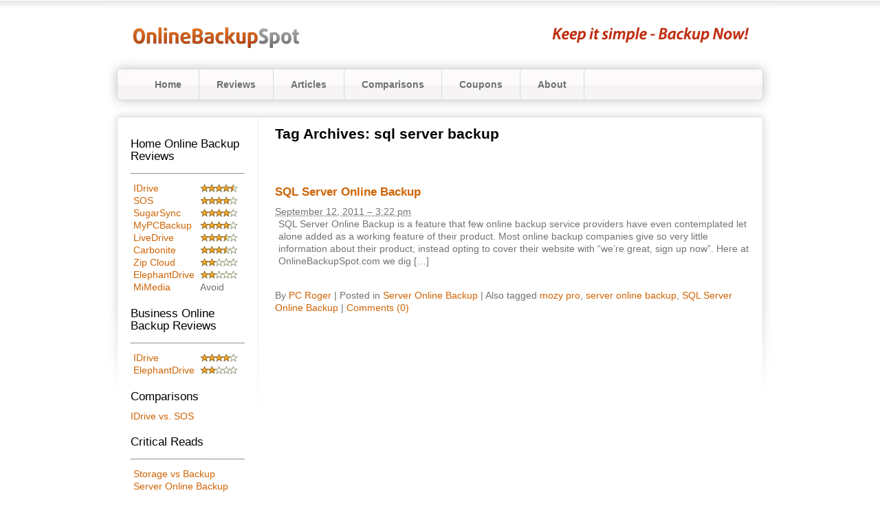

--- FILE ---
content_type: text/html; charset=UTF-8
request_url: http://onlinebackupspot.com/tag/sql-server-backup/
body_size: 7710
content:
<!DOCTYPE html PUBLIC "-//W3C//DTD XHTML 1.0 Transitional//EN" "http://www.w3.org/TR/xhtml1/DTD/xhtml1-transitional.dtd">
<html xmlns="http://www.w3.org/1999/xhtml" lang="en-US">
<head profile="http://gmpg.org/xfn/11">
	<title>sql server backup ArchivesOnline Backup Spot</title>
	<meta http-equiv="content-type" content="text/html; charset=UTF-8" />
	<link rel="stylesheet" type="text/css" href="http://onlinebackupspot.com/wp-content/themes/partner/style.css" />
  <link rel="stylesheet" type="text/css" href="http://onlinebackupspot.com/wp-content/themes/partner/css/main.css" />
  <link rel="stylesheet" type="text/css" href="http://onlinebackupspot.com/wp-content/themes/partner/css/core.css" />

	<!-- This site is optimized with the Yoast SEO plugin v14.9 - https://yoast.com/wordpress/plugins/seo/ -->
	<meta name="robots" content="noindex, follow" />
	<meta property="og:locale" content="en_US" />
	<meta property="og:type" content="article" />
	<meta property="og:title" content="sql server backup Archives" />
	<meta property="og:url" content="http://onlinebackupspot.com/tag/sql-server-backup/" />
	<meta property="og:site_name" content="Online Backup Spot" />
	<script type="application/ld+json" class="yoast-schema-graph">{"@context":"https://schema.org","@graph":[{"@type":"WebSite","@id":"http://onlinebackupspot.com/#website","url":"http://onlinebackupspot.com/","name":"Online Backup Spot","description":"Worry Free Automatic Online Backup","potentialAction":[{"@type":"SearchAction","target":"http://onlinebackupspot.com/?s={search_term_string}","query-input":"required name=search_term_string"}],"inLanguage":"en-US"},{"@type":"CollectionPage","@id":"http://onlinebackupspot.com/tag/sql-server-backup/#webpage","url":"http://onlinebackupspot.com/tag/sql-server-backup/","name":"sql server backup Archives","isPartOf":{"@id":"http://onlinebackupspot.com/#website"},"inLanguage":"en-US","potentialAction":[{"@type":"ReadAction","target":["http://onlinebackupspot.com/tag/sql-server-backup/"]}]}]}</script>
	<!-- / Yoast SEO plugin. -->


<link rel='dns-prefetch' href='//s.w.org' />
<link rel="alternate" type="application/rss+xml" title="Online Backup Spot &raquo; sql server backup Tag Feed" href="http://onlinebackupspot.com/tag/sql-server-backup/feed/" />
		<script type="text/javascript">
			window._wpemojiSettings = {"baseUrl":"https:\/\/s.w.org\/images\/core\/emoji\/12.0.0-1\/72x72\/","ext":".png","svgUrl":"https:\/\/s.w.org\/images\/core\/emoji\/12.0.0-1\/svg\/","svgExt":".svg","source":{"concatemoji":"http:\/\/onlinebackupspot.com\/wp-includes\/js\/wp-emoji-release.min.js?ver=5.4.18"}};
			/*! This file is auto-generated */
			!function(e,a,t){var n,r,o,i=a.createElement("canvas"),p=i.getContext&&i.getContext("2d");function s(e,t){var a=String.fromCharCode;p.clearRect(0,0,i.width,i.height),p.fillText(a.apply(this,e),0,0);e=i.toDataURL();return p.clearRect(0,0,i.width,i.height),p.fillText(a.apply(this,t),0,0),e===i.toDataURL()}function c(e){var t=a.createElement("script");t.src=e,t.defer=t.type="text/javascript",a.getElementsByTagName("head")[0].appendChild(t)}for(o=Array("flag","emoji"),t.supports={everything:!0,everythingExceptFlag:!0},r=0;r<o.length;r++)t.supports[o[r]]=function(e){if(!p||!p.fillText)return!1;switch(p.textBaseline="top",p.font="600 32px Arial",e){case"flag":return s([127987,65039,8205,9895,65039],[127987,65039,8203,9895,65039])?!1:!s([55356,56826,55356,56819],[55356,56826,8203,55356,56819])&&!s([55356,57332,56128,56423,56128,56418,56128,56421,56128,56430,56128,56423,56128,56447],[55356,57332,8203,56128,56423,8203,56128,56418,8203,56128,56421,8203,56128,56430,8203,56128,56423,8203,56128,56447]);case"emoji":return!s([55357,56424,55356,57342,8205,55358,56605,8205,55357,56424,55356,57340],[55357,56424,55356,57342,8203,55358,56605,8203,55357,56424,55356,57340])}return!1}(o[r]),t.supports.everything=t.supports.everything&&t.supports[o[r]],"flag"!==o[r]&&(t.supports.everythingExceptFlag=t.supports.everythingExceptFlag&&t.supports[o[r]]);t.supports.everythingExceptFlag=t.supports.everythingExceptFlag&&!t.supports.flag,t.DOMReady=!1,t.readyCallback=function(){t.DOMReady=!0},t.supports.everything||(n=function(){t.readyCallback()},a.addEventListener?(a.addEventListener("DOMContentLoaded",n,!1),e.addEventListener("load",n,!1)):(e.attachEvent("onload",n),a.attachEvent("onreadystatechange",function(){"complete"===a.readyState&&t.readyCallback()})),(n=t.source||{}).concatemoji?c(n.concatemoji):n.wpemoji&&n.twemoji&&(c(n.twemoji),c(n.wpemoji)))}(window,document,window._wpemojiSettings);
		</script>
		<style type="text/css">
img.wp-smiley,
img.emoji {
	display: inline !important;
	border: none !important;
	box-shadow: none !important;
	height: 1em !important;
	width: 1em !important;
	margin: 0 .07em !important;
	vertical-align: -0.1em !important;
	background: none !important;
	padding: 0 !important;
}
</style>
	<link rel='stylesheet' id='wp-block-library-css'  href='http://onlinebackupspot.com/wp-includes/css/dist/block-library/style.min.css?ver=5.4.18' type='text/css' media='all' />
<script type='text/javascript' src='http://onlinebackupspot.com/wp-includes/js/jquery/jquery.js?ver=1.12.4-wp'></script>
<script type='text/javascript' src='http://onlinebackupspot.com/wp-includes/js/jquery/jquery-migrate.min.js?ver=1.4.1'></script>
<script type='text/javascript' src='http://onlinebackupspot.com/wp-content/plugins/dropdown-menu-widget/scripts/include.js?ver=5.4.18'></script>
<link rel='https://api.w.org/' href='http://onlinebackupspot.com/wp-json/' />
<link rel="EditURI" type="application/rsd+xml" title="RSD" href="http://onlinebackupspot.com/xmlrpc.php?rsd" />
<link rel="wlwmanifest" type="application/wlwmanifest+xml" href="http://onlinebackupspot.com/wp-includes/wlwmanifest.xml" /> 
<meta name="generator" content="WordPress 5.4.18" />
<style data-context="foundation-flickity-css">/*! Flickity v2.0.2
http://flickity.metafizzy.co
---------------------------------------------- */.flickity-enabled{position:relative}.flickity-enabled:focus{outline:0}.flickity-viewport{overflow:hidden;position:relative;height:100%}.flickity-slider{position:absolute;width:100%;height:100%}.flickity-enabled.is-draggable{-webkit-tap-highlight-color:transparent;tap-highlight-color:transparent;-webkit-user-select:none;-moz-user-select:none;-ms-user-select:none;user-select:none}.flickity-enabled.is-draggable .flickity-viewport{cursor:move;cursor:-webkit-grab;cursor:grab}.flickity-enabled.is-draggable .flickity-viewport.is-pointer-down{cursor:-webkit-grabbing;cursor:grabbing}.flickity-prev-next-button{position:absolute;top:50%;width:44px;height:44px;border:none;border-radius:50%;background:#fff;background:hsla(0,0%,100%,.75);cursor:pointer;-webkit-transform:translateY(-50%);transform:translateY(-50%)}.flickity-prev-next-button:hover{background:#fff}.flickity-prev-next-button:focus{outline:0;box-shadow:0 0 0 5px #09f}.flickity-prev-next-button:active{opacity:.6}.flickity-prev-next-button.previous{left:10px}.flickity-prev-next-button.next{right:10px}.flickity-rtl .flickity-prev-next-button.previous{left:auto;right:10px}.flickity-rtl .flickity-prev-next-button.next{right:auto;left:10px}.flickity-prev-next-button:disabled{opacity:.3;cursor:auto}.flickity-prev-next-button svg{position:absolute;left:20%;top:20%;width:60%;height:60%}.flickity-prev-next-button .arrow{fill:#333}.flickity-page-dots{position:absolute;width:100%;bottom:-25px;padding:0;margin:0;list-style:none;text-align:center;line-height:1}.flickity-rtl .flickity-page-dots{direction:rtl}.flickity-page-dots .dot{display:inline-block;width:10px;height:10px;margin:0 8px;background:#333;border-radius:50%;opacity:.25;cursor:pointer}.flickity-page-dots .dot.is-selected{opacity:1}</style><style data-context="foundation-slideout-css">.slideout-menu{position:fixed;left:0;top:0;bottom:0;right:auto;z-index:0;width:256px;overflow-y:auto;-webkit-overflow-scrolling:touch;display:none}.slideout-menu.pushit-right{left:auto;right:0}.slideout-panel{position:relative;z-index:1;will-change:transform}.slideout-open,.slideout-open .slideout-panel,.slideout-open body{overflow:hidden}.slideout-open .slideout-menu{display:block}.pushit{display:none}</style>

<!-- Dropdown Menu Widget Styles by shailan (https://metinsaylan.com) v1.9.7 on wp5.4.18 -->
<link rel="stylesheet" href="http://onlinebackupspot.com/wp-content/plugins/dropdown-menu-widget/css/shailan-dropdown.min.css" type="text/css" />
<link rel="stylesheet" href="http://onlinebackupspot.com/wp-content/plugins/dropdown-menu-widget/themes/web20.css" type="text/css" />
<style type="text/css" media="all">
	ul.dropdown { white-space: nowrap; }
	/** Show submenus */
	ul.dropdown li:hover > ul, ul.dropdown li.hover ul{ display: block; }

	/** Show current submenu */
	ul.dropdown li.hover ul, ul.dropdown ul li.hover ul, ul.dropdown ul ul li.hover ul, ul.dropdown ul ul ul li.hover ul, ul.dropdown ul ul ul ul li.hover ul , ul.dropdown li:hover ul, ul.dropdown ul li:hover ul, ul.dropdown ul ul li:hover ul, ul.dropdown ul ul ul li:hover ul, ul.dropdown ul ul ul ul li:hover ul { display: block; }

			
ul.dropdown li.parent>a{
	padding-right:25px;
}
ul.dropdown li.parent>a:after{
	content:""; position:absolute; top: 45%; right:6px;width:0;height:0;
	border-top:4px solid rgba(0,0,0,0.5);border-right:4px solid transparent;border-left:4px solid transparent }
ul.dropdown li.parent:hover>a:after{
	content:"";position:absolute; top: 45%; right:6px; width:0; height:0;
	border-top:4px solid rgba(0,0,0,0.5);border-right:4px solid transparent;border-left:4px solid transparent }
ul.dropdown li li.parent>a:after{
	content:"";position:absolute;top: 40%; right:5px;width:0;height:0;
	border-left:4px solid rgba(0,0,0,0.5);border-top:4px solid transparent;border-bottom:4px solid transparent }
ul.dropdown li li.parent:hover>a:after{
	content:"";position:absolute;top: 40%; right:5px;width:0;height:0;
	border-left:4px solid rgba(0,0,0,0.5);border-top:4px solid transparent;border-bottom:4px solid transparent }


</style>
<!-- /Dropdown Menu Widget Styles -->

 <style>.ios7.web-app-mode.has-fixed header{ background-color: rgba(3,122,221,.88);}</style>	<link rel="alternate" type="application/rss+xml" href="http://onlinebackupspot.com/feed/" title="Online Backup Spot latest posts" />
	<link rel="alternate" type="application/rss+xml" href="http://onlinebackupspot.com/comments/feed/" title="Online Backup Spot latest comments" />
	<link rel="pingback" href="http://onlinebackupspot.com/xmlrpc.php" />
</head>

<body class="wordpress y2026 m01 d20 h14 archive tag tag-sql-server-backup">
<div id="container">
  <!--header-->
  <div id="header">
    <div class="logo"><a href="http://OnlineBackupSpot.com"><img src="http://onlinebackupspot.com/wp-content/themes/partner/images/online-backup-spot.png" alt="Online Backup Spot" /></a></div>
    <div class="slogan"><img src="http://onlinebackupspot.com/wp-content/themes/partner/images/slogan.gif" width="287" height="22" alt="Keep it simple - Backup Now!" /></div>
    <div class="clear"></div>
  </div>
  <!--end header-->
<div class="clear"></div>
<!--primary-navigation-->
<div class="menu-primary-navigation-container"><ul id="nav" class="menu"><li id="menu-item-93" class="menu-item menu-item-type-post_type menu-item-object-page menu-item-home menu-item-93"><a href="http://onlinebackupspot.com/">Home</a></li>
<li id="menu-item-94" class="menu-item menu-item-type-post_type menu-item-object-page menu-item-94"><a href="http://onlinebackupspot.com/reviews/">Reviews</a></li>
<li id="menu-item-95" class="menu-item menu-item-type-post_type menu-item-object-page current_page_parent menu-item-95"><a href="http://onlinebackupspot.com/articles/">Articles</a></li>
<li id="menu-item-1326" class="menu-item menu-item-type-post_type menu-item-object-page menu-item-1326"><a href="http://onlinebackupspot.com/comparisons/">Comparisons</a></li>
<li id="menu-item-317" class="menu-item menu-item-type-post_type menu-item-object-page menu-item-317"><a href="http://onlinebackupspot.com/online-backup-coupon-codes/">Coupons</a></li>
<li id="menu-item-96" class="menu-item menu-item-type-post_type menu-item-object-page menu-item-96"><a href="http://onlinebackupspot.com/about/">About</a></li>
</ul></div><!--#primary-navigation-->
<!--content-->
<div id="content">
<div class="left">
<div id="primary" class="sidebar">
	
			<li id="text-3" class="widget widget_text">
				<h3 class="widgettitle">Home Online Backup Reviews</h3>
			<div class="textwidget"><hr>
<table id="widgetTable">
<tr>
<td><a href="http://onlinebackupspot.com/idrive-online-backup-review/">IDrive</a></td>
<td><img src="http://onlinebackupspot.com/images/stars/stars-4-5.gif"></td>
</tr>
<tr>
<td><a href="http://onlinebackupspot.com/sos-online-backup-review/">SOS</a></td>
<td><img src="http://onlinebackupspot.com/images/stars/stars-4-0.gif"></td>
</tr>
<tr>
<td><a href="http://onlinebackupspot.com/sugarsync-online-backup-review/">SugarSync</a></td>
<td><img src="http://onlinebackupspot.com/images/stars/stars-4-0.gif"></td>
</tr>
<tr>
<td><a href="http://onlinebackupspot.com/mypcbackup-online-backup-review/">MyPCBackup</a></td>
<td><img src="http://onlinebackupspot.com/images/stars/stars-4-0.gif"></td>
</tr>
<tr>
<td><a href="http://onlinebackupspot.com/livedrive-online-backup-review/">LiveDrive</a></td>
<td><img src="http://onlinebackupspot.com/images/stars/stars-3-5.gif"></td>
</tr>
<tr>
<td><a href="http://onlinebackupspot.com/carbonite-online-backup-review/">Carbonite</a></td>
<td><img src="http://onlinebackupspot.com/images/stars/stars-3-5.gif"></td>
</tr>
<tr>
<td><a href="http://onlinebackupspot.com/zip-cloud-online-backup-review/">Zip Cloud</a></td>
<td><img src="http://onlinebackupspot.com/images/stars/stars-2-0.gif"></td>
</tr>
<tr>
<td><a href="http://onlinebackupspot.com/elephantdrive-online-backup-review/">ElephantDrive</a></td>
<td><img src="http://onlinebackupspot.com/images/stars/stars-2-0.gif"></td>
</tr>
<tr>
<td><a href="http://onlinebackupspot.com/mimedia-online-backup-review/">MiMedia</a></td>
<td>Avoid</td>
</tr>

</table></div>
		
			</li>

			<li id="text-4" class="widget widget_text">
				<h3 class="widgettitle">Business Online Backup Reviews</h3>
			<div class="textwidget"><hr>
<table id="widgetTable">
<tr>
<td><a href="http://onlinebackupspot.com/idrive-online-backup-review/">IDrive</a></td>
<td><img src="http://onlinebackupspot.com/images/stars/stars-4-0.gif"></td>
</tr>
<tr>
<td><a href="http://onlinebackupspot.com/elephantdrive-online-backup-review/">ElephantDrive</a></td>
<td><img src="http://onlinebackupspot.com/images/stars/stars-2-0.gif"></td>
</tr>


</table></div>
		
			</li>

			<li id="text-7" class="widget widget_text">
				<h3 class="widgettitle">Comparisons</h3>
			<div class="textwidget"><a href="http://OnlineBackupSpot.com/compare-idrive-vs-sos" >IDrive vs. SOS</a></div>
		
			</li>

			<li id="text-5" class="widget widget_text">
				<h3 class="widgettitle">Critical Reads</h3>
			<div class="textwidget"><hr>
<table id="widgetTable">
<tr>
<td><a href="http://onlinebackupspot.com/online-storage-versus-online-backup/">Storage vs Backup</a></td>
<td></td>
</tr>
<tr>
<td><a href="http://onlinebackupspot.com/server-online-backup/">Server Online Backup</a></td>
<td></td>
</tr>
</table></div>
		
			</li>

			<li id="text-6" class="widget widget_text">
				<h3 class="widgettitle">Top Posts</h3>
			<div class="textwidget"><hr>
<table id="widgetTable">
<tr>
<td><a href="http://onlinebackupspot.com/server-online-backup/which-online-backup-service-supports-network-drives/">Network Drive Support</a></td>
<td></td>
</tr>
<tr>
<td><a href="http://onlinebackupspot.com/online-backup/which-online-backup-services-offer-unlimited-online-storage/">Unlimited Backup</a></td>
<td></td>
</tr>
<tr>
<td><a href="http://onlinebackupspot.com/server-online-backup/microsoft-exchange-server-online-backup-including-brick-level-restore/">MS Exchange Backup</a></td>
<td></td>
</tr>
<tr>
<td><a href="http://onlinebackupspot.com/server-online-backup/sql-server-online-backup/">SQL Server Backup</a></td>
<td></td>
</tr>
<tr>
<td><a href="http://onlinebackupspot.com/smb-online-backup-specifications/">SMB Online Backup</a></td>
<td></td>
</tr>
</table>
</div>
		
			</li>

			<li id="categories-3" class="widget widget_categories">
				<h3 class="widgettitle">Categories</h3>
		<ul>
				<li class="cat-item cat-item-16"><a href="http://onlinebackupspot.com/amazon/">Amazon</a> (2)
</li>
	<li class="cat-item cat-item-47"><a href="http://onlinebackupspot.com/backify/">Backify</a> (1)
</li>
	<li class="cat-item cat-item-14"><a href="http://onlinebackupspot.com/carbonite/">Carbonite</a> (3)
</li>
	<li class="cat-item cat-item-7"><a href="http://onlinebackupspot.com/computer-backup/">Computer Backup</a> (5)
</li>
	<li class="cat-item cat-item-89"><a href="http://onlinebackupspot.com/copy/">Copy</a> (1)
</li>
	<li class="cat-item cat-item-115"><a href="http://onlinebackupspot.com/cubby/">Cubby</a> (1)
</li>
	<li class="cat-item cat-item-19"><a href="http://onlinebackupspot.com/elephantdrive/">ElephantDrive</a> (1)
</li>
	<li class="cat-item cat-item-114"><a href="http://onlinebackupspot.com/free-cloud-storage/">Free Cloud Storage</a> (1)
</li>
	<li class="cat-item cat-item-70"><a href="http://onlinebackupspot.com/google-drive/">Google Drive</a> (3)
</li>
	<li class="cat-item cat-item-39"><a href="http://onlinebackupspot.com/idrive/">IDrive</a> (15)
</li>
	<li class="cat-item cat-item-77"><a href="http://onlinebackupspot.com/livedrive/">Livedrive</a> (4)
</li>
	<li class="cat-item cat-item-139"><a href="http://onlinebackupspot.com/malware/">Malware</a> (1)
</li>
	<li class="cat-item cat-item-13"><a href="http://onlinebackupspot.com/mobile/">Mobile</a> (2)
</li>
	<li class="cat-item cat-item-20"><a href="http://onlinebackupspot.com/mozy/">Mozy</a> (15)
<ul class='children'>
	<li class="cat-item cat-item-15"><a href="http://onlinebackupspot.com/mozy/mozy-home/">Mozy Home</a> (6)
</li>
	<li class="cat-item cat-item-21"><a href="http://onlinebackupspot.com/mozy/mozy-pro/">Mozy Pro</a> (5)
</li>
</ul>
</li>
	<li class="cat-item cat-item-31"><a href="http://onlinebackupspot.com/mypcbackup/">MyPCBackup</a> (14)
</li>
	<li class="cat-item cat-item-9"><a href="http://onlinebackupspot.com/online-backup/">Online Backup</a> (11)
</li>
	<li class="cat-item cat-item-18"><a href="http://onlinebackupspot.com/server-online-backup/">Server Online Backup</a> (4)
</li>
	<li class="cat-item cat-item-49"><a href="http://onlinebackupspot.com/sos/">SOS</a> (10)
<ul class='children'>
	<li class="cat-item cat-item-92"><a href="http://onlinebackupspot.com/sos/sos-business/">Business</a> (2)
</li>
	<li class="cat-item cat-item-91"><a href="http://onlinebackupspot.com/sos/sos-home/">Home</a> (3)
</li>
</ul>
</li>
	<li class="cat-item cat-item-123"><a href="http://onlinebackupspot.com/spideroak/">SpiderOak</a> (2)
</li>
	<li class="cat-item cat-item-17"><a href="http://onlinebackupspot.com/sugarsync/">SugarSync</a> (11)
<ul class='children'>
	<li class="cat-item cat-item-86"><a href="http://onlinebackupspot.com/sugarsync/sugarsync-business/">Business</a> (2)
</li>
</ul>
</li>
	<li class="cat-item cat-item-103"><a href="http://onlinebackupspot.com/tresorit/">TresorIt</a> (2)
</li>
	<li class="cat-item cat-item-54"><a href="http://onlinebackupspot.com/unlimited-storage/">Unlimited Storage</a> (1)
</li>
	<li class="cat-item cat-item-48"><a href="http://onlinebackupspot.com/zipcloud/">ZipCloud</a> (2)
</li>
	<li class="cat-item cat-item-112"><a href="http://onlinebackupspot.com/zoolz/">Zoolz</a> (3)
<ul class='children'>
	<li class="cat-item cat-item-120"><a href="http://onlinebackupspot.com/zoolz/business-zoolz/">Business</a> (1)
</li>
	<li class="cat-item cat-item-113"><a href="http://onlinebackupspot.com/zoolz/zoolz-home/">Home</a> (1)
</li>
</ul>
</li>
		</ul>
			
			</li>
			
			<li id="search" class="widget widget_search">				
				<h3 class="widgettitle"><label for="s">Search &#039;The Spot&#039;</label></h3>
				<form id="searchform" class="blog-search" method="get" action="http://onlinebackupspot.com">
					<div>
						<input id="s" name="s" type="text" class="text" value="" size="10" tabindex="1" />
						<input type="submit" class="button" value="Find" tabindex="2" />
					</div>
				</form>
			
			</li>

			<li id="tag_cloud-3" class="widget widget_tag_cloud">
				<h3 class="widgettitle">Tags</h3>
<div class="tagcloud"><a href="http://onlinebackupspot.com/tag/acronis-true-image/" class="tag-cloud-link tag-link-22 tag-link-position-1" style="font-size: 8pt;" aria-label="acronis true image (1 item)">acronis true image</a>
<a href="http://onlinebackupspot.com/tag/bugs/" class="tag-cloud-link tag-link-124 tag-link-position-2" style="font-size: 12.581818181818pt;" aria-label="Bugs (2 items)">Bugs</a>
<a href="http://onlinebackupspot.com/tag/business-online-backup/" class="tag-cloud-link tag-link-82 tag-link-position-3" style="font-size: 12.581818181818pt;" aria-label="Business Online Backup (2 items)">Business Online Backup</a>
<a href="http://onlinebackupspot.com/tag/cloud-music/" class="tag-cloud-link tag-link-52 tag-link-position-4" style="font-size: 8pt;" aria-label="cloud music (1 item)">cloud music</a>
<a href="http://onlinebackupspot.com/tag/coupon/" class="tag-cloud-link tag-link-33 tag-link-position-5" style="font-size: 15.636363636364pt;" aria-label="coupon (3 items)">coupon</a>
<a href="http://onlinebackupspot.com/tag/data-shuttle/" class="tag-cloud-link tag-link-43 tag-link-position-6" style="font-size: 12.581818181818pt;" aria-label="Data Shuttle (2 items)">Data Shuttle</a>
<a href="http://onlinebackupspot.com/tag/digital-memories/" class="tag-cloud-link tag-link-62 tag-link-position-7" style="font-size: 12.581818181818pt;" aria-label="Digital Memories (2 items)">Digital Memories</a>
<a href="http://onlinebackupspot.com/tag/email-reporting/" class="tag-cloud-link tag-link-94 tag-link-position-8" style="font-size: 12.581818181818pt;" aria-label="Email Reporting (2 items)">Email Reporting</a>
<a href="http://onlinebackupspot.com/tag/exchange-server-online-backup/" class="tag-cloud-link tag-link-38 tag-link-position-9" style="font-size: 8pt;" aria-label="exchange server online backup (1 item)">exchange server online backup</a>
<a href="http://onlinebackupspot.com/tag/external-hard-drive/" class="tag-cloud-link tag-link-53 tag-link-position-10" style="font-size: 12.581818181818pt;" aria-label="External Hard Drive (2 items)">External Hard Drive</a>
<a href="http://onlinebackupspot.com/tag/free-cloud-storage/" class="tag-cloud-link tag-link-150 tag-link-position-11" style="font-size: 12.581818181818pt;" aria-label="Free Cloud Storage (2 items)">Free Cloud Storage</a>
<a href="http://onlinebackupspot.com/tag/free-trial/" class="tag-cloud-link tag-link-66 tag-link-position-12" style="font-size: 22pt;" aria-label="Free Trial (6 items)">Free Trial</a>
<a href="http://onlinebackupspot.com/tag/hard-drive-failure/" class="tag-cloud-link tag-link-51 tag-link-position-13" style="font-size: 8pt;" aria-label="hard drive failure (1 item)">hard drive failure</a>
<a href="http://onlinebackupspot.com/tag/hipaa-compliant/" class="tag-cloud-link tag-link-105 tag-link-position-14" style="font-size: 12.581818181818pt;" aria-label="HIPAA Compliant (2 items)">HIPAA Compliant</a>
<a href="http://onlinebackupspot.com/tag/idrive-2/" class="tag-cloud-link tag-link-40 tag-link-position-15" style="font-size: 12.581818181818pt;" aria-label="idrive (2 items)">idrive</a>
<a href="http://onlinebackupspot.com/tag/idrive-express/" class="tag-cloud-link tag-link-135 tag-link-position-16" style="font-size: 12.581818181818pt;" aria-label="IDrive Express (2 items)">IDrive Express</a>
<a href="http://onlinebackupspot.com/tag/lifehacker/" class="tag-cloud-link tag-link-104 tag-link-position-17" style="font-size: 12.581818181818pt;" aria-label="Lifehacker (2 items)">Lifehacker</a>
<a href="http://onlinebackupspot.com/tag/mapped-drives/" class="tag-cloud-link tag-link-44 tag-link-position-18" style="font-size: 8pt;" aria-label="Mapped Drives (1 item)">Mapped Drives</a>
<a href="http://onlinebackupspot.com/tag/mobile-apps/" class="tag-cloud-link tag-link-106 tag-link-position-19" style="font-size: 12.581818181818pt;" aria-label="Mobile Apps (2 items)">Mobile Apps</a>
<a href="http://onlinebackupspot.com/tag/mobile-synchronization/" class="tag-cloud-link tag-link-27 tag-link-position-20" style="font-size: 12.581818181818pt;" aria-label="mobile synchronization (2 items)">mobile synchronization</a>
<a href="http://onlinebackupspot.com/tag/mozy-home-2/" class="tag-cloud-link tag-link-29 tag-link-position-21" style="font-size: 12.581818181818pt;" aria-label="mozy home (2 items)">mozy home</a>
<a href="http://onlinebackupspot.com/tag/mozy-mobile-apps/" class="tag-cloud-link tag-link-59 tag-link-position-22" style="font-size: 8pt;" aria-label="Mozy Mobile Apps (1 item)">Mozy Mobile Apps</a>
<a href="http://onlinebackupspot.com/tag/mozy-pro-2/" class="tag-cloud-link tag-link-30 tag-link-position-23" style="font-size: 12.581818181818pt;" aria-label="mozy pro (2 items)">mozy pro</a>
<a href="http://onlinebackupspot.com/tag/mozy-stash/" class="tag-cloud-link tag-link-57 tag-link-position-24" style="font-size: 12.581818181818pt;" aria-label="mozy stash (2 items)">mozy stash</a>
<a href="http://onlinebackupspot.com/tag/music-sharing/" class="tag-cloud-link tag-link-41 tag-link-position-25" style="font-size: 8pt;" aria-label="music sharing (1 item)">music sharing</a>
<a href="http://onlinebackupspot.com/tag/mypcbackup-2/" class="tag-cloud-link tag-link-32 tag-link-position-26" style="font-size: 12.581818181818pt;" aria-label="mypcbackup (2 items)">mypcbackup</a>
<a href="http://onlinebackupspot.com/tag/nas/" class="tag-cloud-link tag-link-45 tag-link-position-27" style="font-size: 12.581818181818pt;" aria-label="NAS (2 items)">NAS</a>
<a href="http://onlinebackupspot.com/tag/network-drives/" class="tag-cloud-link tag-link-127 tag-link-position-28" style="font-size: 12.581818181818pt;" aria-label="Network Drives (2 items)">Network Drives</a>
<a href="http://onlinebackupspot.com/tag/offline-backup/" class="tag-cloud-link tag-link-25 tag-link-position-29" style="font-size: 8pt;" aria-label="offline backup (1 item)">offline backup</a>
<a href="http://onlinebackupspot.com/tag/online-storage/" class="tag-cloud-link tag-link-26 tag-link-position-30" style="font-size: 8pt;" aria-label="online storage (1 item)">online storage</a>
<a href="http://onlinebackupspot.com/tag/outlook-backup/" class="tag-cloud-link tag-link-60 tag-link-position-31" style="font-size: 8pt;" aria-label="Outlook Backup (1 item)">Outlook Backup</a>
<a href="http://onlinebackupspot.com/tag/photo-sharing/" class="tag-cloud-link tag-link-42 tag-link-position-32" style="font-size: 8pt;" aria-label="photo sharing (1 item)">photo sharing</a>
<a href="http://onlinebackupspot.com/tag/review/" class="tag-cloud-link tag-link-73 tag-link-position-33" style="font-size: 12.581818181818pt;" aria-label="Review (2 items)">Review</a>
<a href="http://onlinebackupspot.com/tag/server/" class="tag-cloud-link tag-link-46 tag-link-position-34" style="font-size: 8pt;" aria-label="Server (1 item)">Server</a>
<a href="http://onlinebackupspot.com/tag/server-online-backup-2/" class="tag-cloud-link tag-link-37 tag-link-position-35" style="font-size: 12.581818181818pt;" aria-label="server online backup (2 items)">server online backup</a>
<a href="http://onlinebackupspot.com/tag/sql-server-backup/" class="tag-cloud-link tag-link-36 tag-link-position-36" style="font-size: 8pt;" aria-label="sql server backup (1 item)">sql server backup</a>
<a href="http://onlinebackupspot.com/tag/sql-server-online-backup/" class="tag-cloud-link tag-link-35 tag-link-position-37" style="font-size: 8pt;" aria-label="SQL Server Online Backup (1 item)">SQL Server Online Backup</a>
<a href="http://onlinebackupspot.com/tag/sugarsync-2/" class="tag-cloud-link tag-link-28 tag-link-position-38" style="font-size: 18.181818181818pt;" aria-label="sugarsync (4 items)">sugarsync</a>
<a href="http://onlinebackupspot.com/tag/sugarsync-discount/" class="tag-cloud-link tag-link-56 tag-link-position-39" style="font-size: 8pt;" aria-label="sugarsync discount (1 item)">sugarsync discount</a>
<a href="http://onlinebackupspot.com/tag/symantec-backup/" class="tag-cloud-link tag-link-23 tag-link-position-40" style="font-size: 8pt;" aria-label="symantec backup (1 item)">symantec backup</a>
<a href="http://onlinebackupspot.com/tag/travel/" class="tag-cloud-link tag-link-58 tag-link-position-41" style="font-size: 12.581818181818pt;" aria-label="Travel (2 items)">Travel</a>
<a href="http://onlinebackupspot.com/tag/unlimited-online-storage/" class="tag-cloud-link tag-link-34 tag-link-position-42" style="font-size: 15.636363636364pt;" aria-label="unlimited online storage (3 items)">unlimited online storage</a>
<a href="http://onlinebackupspot.com/tag/uranium-backup/" class="tag-cloud-link tag-link-24 tag-link-position-43" style="font-size: 8pt;" aria-label="uranium backup (1 item)">uranium backup</a>
<a href="http://onlinebackupspot.com/tag/video/" class="tag-cloud-link tag-link-96 tag-link-position-44" style="font-size: 12.581818181818pt;" aria-label="Video (2 items)">Video</a>
<a href="http://onlinebackupspot.com/tag/zip-cloud/" class="tag-cloud-link tag-link-50 tag-link-position-45" style="font-size: 8pt;" aria-label="Zip Cloud (1 item)">Zip Cloud</a></div>

			</li>
</div><!-- #primary .sidebar -->
</div>
<div class="right">

			<h1 class="page-title">Tag Archives: <span>sql server backup</span></h1>

			<div id="nav-above" class="navigation">
				<div class="nav-previous"></div>
				<div class="nav-next"></div>
			</div>


			<div id="post-617" class="hentry p1 post publish author-pc-roger category-server-online-backup tag-mozy-pro-2 tag-server-online-backup-2 tag-sql-server-backup tag-sql-server-online-backup y2011 m09 d12 h09">
				<h3 class="entry-title"><a href="http://onlinebackupspot.com/server-online-backup/sql-server-online-backup/" title="Permalink to SQL Server Online Backup" rel="bookmark">SQL Server Online Backup</a></h3>
				<div class="entry-date"><abbr class="published" title="2011-09-12T15:22:54-0600">September 12, 2011 &#8211; 3:22 pm</abbr></div>
				<div class="entry-content">
<p>SQL Server Online Backup is a feature that few online backup service providers have even contemplated let alone added as a working feature of their product. Most online backup companies give so very little information about their product, instead opting to cover their website with &#8220;we&#8217;re great, sign up now&#8221;. Here at OnlineBackupSpot.com we dig [&hellip;]</p>

				</div>
				<div class="entry-meta">
					<span class="author vcard">By <a class="url fn n" href="http://onlinebackupspot.com/author/admin/" title="View all posts by PC Roger">PC Roger</a></span>
					<span class="meta-sep">|</span>
					<span class="cat-links">Posted in <a href="http://onlinebackupspot.com/server-online-backup/" rel="category tag">Server Online Backup</a></span>
					<span class="meta-sep">|</span>
					<span class="tag-links">Also tagged <a href="http://onlinebackupspot.com/tag/mozy-pro-2/" rel="tag">mozy pro</a>, <a href="http://onlinebackupspot.com/tag/server-online-backup-2/" rel="tag">server online backup</a>, <a href="http://onlinebackupspot.com/tag/sql-server-online-backup/" rel="tag">SQL Server Online Backup</a></span>
					<span class="meta-sep">|</span>
					<span class="comments-link"><a href="http://onlinebackupspot.com/server-online-backup/sql-server-online-backup/#respond">Comments (0)</a></span>
				</div>
			</div><!-- .post -->


			<div id="nav-below" class="navigation">
				<div class="nav-previous"></div>
				<div class="nav-next"></div>
			</div>

</div>
<!--right-->
<div class="clear"></div>
</div>
<!--content-->

<!--footer-->
<div id="footer">
	<div class="menu-footer-navigation-container"><ul id="menu-footer-navigation" class="menu"><li id="menu-item-98" class="menu-item menu-item-type-post_type menu-item-object-page menu-item-home menu-item-98"><a href="http://onlinebackupspot.com/">Home</a></li>
<li id="menu-item-97" class="menu-item menu-item-type-post_type menu-item-object-page menu-item-97"><a href="http://onlinebackupspot.com/terms/">Terms</a></li>
<li id="menu-item-99" class="menu-item menu-item-type-post_type menu-item-object-page menu-item-99"><a href="http://onlinebackupspot.com/disclosure/">Disclosure</a></li>
<li id="menu-item-100" class="menu-item menu-item-type-post_type menu-item-object-page menu-item-100"><a href="http://onlinebackupspot.com/privacy/">Privacy</a></li>
<li id="menu-item-101" class="menu-item menu-item-type-post_type menu-item-object-page menu-item-101"><a href="http://onlinebackupspot.com/contact/">Contact</a></li>
<li id="menu-item-102" class="menu-item menu-item-type-post_type menu-item-object-page menu-item-102"><a href="http://onlinebackupspot.com/about/">About</a></li>
</ul></div>  <p>&copy; Copyright  2026 - <a href="http://OnlineBackupSpot.com">OnlineBackupSpot.com</a> - All Rights Reserved</p>
</div>
<!--end footer-->
</div><!-- #container -->

<!-- Powered by WPtouch: 4.3.38 --><script type='text/javascript' src='http://onlinebackupspot.com/wp-includes/js/hoverIntent.min.js?ver=1.8.1'></script>
<script type='text/javascript' src='http://onlinebackupspot.com/wp-includes/js/wp-embed.min.js?ver=5.4.18'></script>

<script defer src="https://static.cloudflareinsights.com/beacon.min.js/vcd15cbe7772f49c399c6a5babf22c1241717689176015" integrity="sha512-ZpsOmlRQV6y907TI0dKBHq9Md29nnaEIPlkf84rnaERnq6zvWvPUqr2ft8M1aS28oN72PdrCzSjY4U6VaAw1EQ==" data-cf-beacon='{"version":"2024.11.0","token":"e5560c15db384be1bd642154ced50bcc","r":1,"server_timing":{"name":{"cfCacheStatus":true,"cfEdge":true,"cfExtPri":true,"cfL4":true,"cfOrigin":true,"cfSpeedBrain":true},"location_startswith":null}}' crossorigin="anonymous"></script>
</body>
</html>

--- FILE ---
content_type: text/css
request_url: http://onlinebackupspot.com/wp-content/themes/partner/css/main.css
body_size: 1640
content:
/* Main CSS Document */

#container {
	width: 940px;
	margin: 0 auto;
	background: url(../images/bg-nav-box.jpg) no-repeat center top;
	padding: 0 20px 0 20px;
}
blockquote {
 margin: 0px;
 padding: 0 20px 0 20px;
 }

/*==========================HEADER==========================*/
#header {
	width: 940px;
	margin: 0 auto;
	height: 100px;
}
#header .logo {
	width: 365px;
	float: left;
	padding: 10px 0 0 20px;
}
#header .slogan {
	width: 365px;
	float: right;
	padding: 40px 20px 0 0;
	text-align: right;
}


/*==========================NAV==========================*/
#nav {
	width: 940px;
	height: 45px;
	font-size: 14px;
	margin: 0 auto 26px 0;
}
#nav li {
	margin: 0;	
	padding: 0;
	list-style-type: none;
	float: left;
	height: 46px;
	line-height: 47px;
	border-right: 1px solid #dbdbdb;
}
#nav li.on a {
	color: #0f75c4;
}
#nav a {
	color: #717070;
	text-decoration: none;
	font-weight: bold;
	margin: 0;
	padding: 0 25px 0 25px;
	line-height: 46px;
}
#nav a:hover {	
	text-decoration: none;
	color: #000;
}
#nav .current-menu-item a{
	color:#0F75C4 !important;
}

/*==========================MIDDLE==========================*/
#middle {

	width: 900px;
	min-height: 300px;
	background: url(../images/bg-middle.jpg) no-repeat;
	background-position: 0px 120px;
	margin: 0 auto;
	font-size: .9em;
	padding:20px;
}
#middle #textcontainer {
	width: 510px;

}
#middle #textcontainer p {
	padding-left: 5px;
}
#middle h1 {
	font-size: 1.5em;
	color: #303030;
	font-weight: normal;
	margin: 0;
	padding: 0 0 5px 0;
}
#middle h2 {
	color: #303030;
	font-weight: normal;
	font-style: italic;
	margin: 0;
	padding: 0 0 10px 10px;
}
.middlePhoto a {
	height: 46px;
	line-height: 46px;
	display: block;
	background: url(../images/btn-read-more.gif) no-repeat;
	width: 150px;
	text-align: center;
	font-size: 18px;
	color: #314914;
	text-decoration: none;
	text-shadow: 1px 1px 1px #b4e373;
}
#video {
	width: 233px;
	height: 143px;
	background: url(../images/play.gif) no-repeat center center;
	z-index: 5;
	position: absolute;
	margin: -150px 0 0 550px;
}


/*==========================CONTENT==========================*/
#content {
	width: 900px;
	margin: 0 auto;
	padding: 0 20px 0 20px;
}

/*==========================CONTENT-WIDE==========================*/
#content-wide {
	width: 1500px;
	float: left;
	margin: 0 auto;
	padding: 30px 20px 0 20px;
}


/*==========================LEFT==========================*/
.left {
	width: 166px;
	float: left;
	padding: 30px 20px 10px 0;
	background: url(../images/bg-left.gif) no-repeat right top;
}
.left h3 {
	font-size: 18px;
	color: #000;
	font-weight: normal;
	padding: 0 0 10px 0;
	margin: 0;
}
.left ul {
	margin: 0 0 20px 0;
	padding: 0;
}
.left li {
	list-style-type: none;
}


/*==========================RIGHT==========================*/
.right {
	width: 690px;
	min-height: 500px;
	float: right;
	padding: 15px 0 10px 0;
}
#lists {
	margin: 0;
	padding: 0;
}
#lists li {
	list-style-type: none;
	padding: 0 0 15px 0;
}
#lists li img {
	width: 221px;
	float: left;
}
#lists li p {
	width: 440px;
	float: right;
	margin: 0;
	padding: 0 0 15px 0;
}

/*==========================Single==========================*/
.single {
	width: 900px;
	min-height: 500px;
	padding: 0px 0 0 0;
	margin: 0 auto;
}
#lists {
	margin: 0;
	padding: 0;
}
#lists li {
	list-style-type: none;
	padding: 0 0 15px 0;
}
#lists li img {
	width: 221px;
	float: left;
}
#lists li p {
	width: 600px;
	float: left;
	margin: 0;
	padding: 0 0 15px 0;
}

/*==========================FOOTER==========================*/
#footer {
	width: 940px;
	color: #848484;
	text-align: center;
	padding: 30px 0 20px 0;
	background: url(../images/bg-footer.gif) repeat-x;
	font-size: 12px;
	margin: 0 auto;
}
#footer ul {
	margin: 0;
	padding: 0 0 10px 0;
}
#footer li {
	margin: 0;
	padding: 0 8px 0 5px;
	list-style-type: none;
	display: inline;
}
#footer li:last-child {
	background: none;
	padding: 0 0 0 5px;
}
#footer a {
	color: #848484;
	text-decoration: none;
}
#footer a:hover {
	text-decoration: underline;
}

/*==========================TABLE==========================*/
table {
	border-left: 1px solid #dfdfdf;
	border-top: 1px solid #dfdfdf;
}
td {
	border-right: 1px solid #dfdfdf;
	border-bottom: 1px solid #dfdfdf;
	padding: 4px;
}
th {
	border-right: 1px solid #dfdfdf;
	border-bottom: 1px solid #dfdfdf;
	padding: 7px;
	background: url(../images/bg-th.gif);
	color: #fff;
	font-size: 14px;
}
th a {
	color: #fff;
}


/*==========================WIDGET TABLE==========================*/
.widget_text {
	padding-bottom: 20px;
}

/*==========================WIDGET TABLE==========================*/
#widgetTable {
	border: 0px;
	line-height: 16px;
	padding-top: 5px;
/*	border-left: 1px solid #dfdfdf;
	border-top: 1px solid #dfdfdf; */
}
#widgetTable td {
	border: 0px;
/*	border-right: 1px solid #dfdfdf;
	border-bottom: 1px solid #dfdfdf; */
	padding-top: 0px;
	padding-bottom: 0px;
	padding-left: 2px;
}
#widgetTable th {
	border: 0px;
;	border-right: 1px solid #dfdfdf;
;	border-bottom: 1px solid #dfdfdf;
	padding: 7px;
;	background: url(../images/bg-th.gif);
	color: #fff;
	font-size: 14px;
}
#widgetTable th a {
	color: #fff;
}

/*=========containerPost300 - POST IMAGE CONTAINER 300px================*/
#containerPostImage300 {
	float: left;
	width: 300px;
	text-align: center;
}

#containerPostImage300 image {
	width: 100%;
}

#containerPostImage300 a {
	padding-top: 5px;
	font-weight: bold;
}

/*==========================REVIEW MENU TABLE==========================*/
#reviewMenuTable {
	margin-top: 10px;
	margin-bottom: 10px;
	margin-left: auto;
	margin-right: auto;

}
#reviewMenuTable th {
	padding: 5px 0px 5px 0px;
	border-width: 1px;
}
#reviewMenuTable td {
	padding: 5px 0px 5px 10px;
	width: 300px;
}

/*==========================REVIEW FAST FACTS ==========================*/
/* overflow and display elements fixed box not expanding */
#reviewFastFacts {
	width: 690px;
	background-color: #EDEDED;
	margin: 10px auto 10px auto;
	min-height: 250px;
	height: 100%;
	border: 1px solid #dbdbdb;
	color: #000;
	overflow: hidden;

}

#reviewFastFacts .left {
	width: 260px;
/*	min-height: 380px; */
	height: 100%;
	float: left;
	background: none;
	padding: 10px 0 0 10px;
	display: inline;

}

#reviewFastFacts .right {
	width: 400px;
	min-height: 0px;
	height: 100%;
	float: right;
	padding: 10px 0 0 10px;
	display: inline;

}

#reviewFastFacts h2 {
	color: #CF6303;
}

/*========= reviewFFImage250 250px================*/
#reviewFFImage250 {
	float: left;
	width: 250px;
	text-align: center;
}

#reviewFFImage250 image {
	width: 100%;
}

#reviewFFImage250 a {
	padding-top: 5px;
	font-weight: bold;
	color: #CF6303;

}


--- FILE ---
content_type: text/css
request_url: http://onlinebackupspot.com/wp-content/themes/partner/css/core.css
body_size: 840
content:
/*==========================CSS CORE DOCUMENT==========================*/

* { margin: 0; padding: 0; }

img, div, h1, background { 
	behavior: url(png/iepngfix.htc);
}

body, html {
	height: 100%;
	font-size: 14px;
	font-family: Arial, Helvetica, sans-serif;
	color: #707374;
	background: url(../images/bg.gif) repeat-x #fff;
	line-height: 18px;
}
a { 
	color: #cf6303; 
	text-decoration: none;
}
a:hover {
	text-decoration: underline;
}

h1 {
	font-family: Arial, Helvetica, sans-serif;
      font-size: 1.5em;
/*	font-size: 24px; */
	color: #000;
	margin: 0;
	padding: 0 0 15px 0;
	font-weight: bold;
}

h2 {
	font-family: Arial, Helvetica, sans-serif;
/*	font-size: 18px; */
      font-size: 1.3em;
/*	color: #021927;	*/
	color: #000;
	padding: 10px 0 15px 0;
	margin: 0;
	font-weight: bold;
}

h3 {
	font-family: Arial, Helvetica, sans-serif;
      font-size: 1.2em;
/*	font-size: 15px; */
/*	color: #021927;	*/
	color: #000;
	font-weight: bold;
	margin: 5px 0 10px 0;
}

h4 {
	font-family: Arial, Helvetica, sans-serif;
      font-size: 1.1em;
	color: #021927;
	font-weight: bold;
	margin: 3px 0 7px 0;
}

p { 
	padding-left: 5px;
	padding-bottom: 12px;
}
ul, ol {
	margin: 0 0 20px 0px;
	padding-left: 30px;
}
a img {
	border: 0;
}



/*==========================REUSABLE==========================*/
.splitLeft { 
	float: left; 
}
.splitRight { 
	float: right; 
}
.clear { 
	clear: both; 
	font-size: 1px; 
	line-height: 0px; 
	height: 0px; 
}
.thumb {
	float: left;
	padding: 0 20px 0 0;
}


/*==========================BOX==========================*/
.boxHolder {
	width: 286px;
	float: left;
	margin: 20px 20px 20px 0;
}
.boxHolderLast {
	width: 286px;
	float: right;
	margin: 20px 0 20px 0;
}
.boxBottom {
	height: 20px;
	background: url(../images/bg-box-bottom.gif) no-repeat;
}
.box {
	background: url(../images/bg-box.gif) no-repeat top left;
	padding: 15px 20px 0 20px;
	width: 246px;
}
.box h4, .boxLast h4 {
	color: #313131;
	font-size: 1.2em;
	font-weight: normal;
	margin: 0;
	padding: 0 0 10px 5px;
}
.box p, .boxLast p {
	padding-left: 5px;
	padding-right: 5px;
	padding-top: 5px;
	padding-bottom: 0px;
}


/*==========================BUTTON==========================*/
a.btn {
	width: 120px;
	height: 32px;
	line-height: 32px;
	background: url(../images/btn-small.gif) repeat-x;
	color: #fff;
	text-transform: uppercase;
	font-weight: bold;
	text-align: center;
	display: block;
	text-decoration: none;
}

hr {
	margin: 5px 0 5px 0;
}